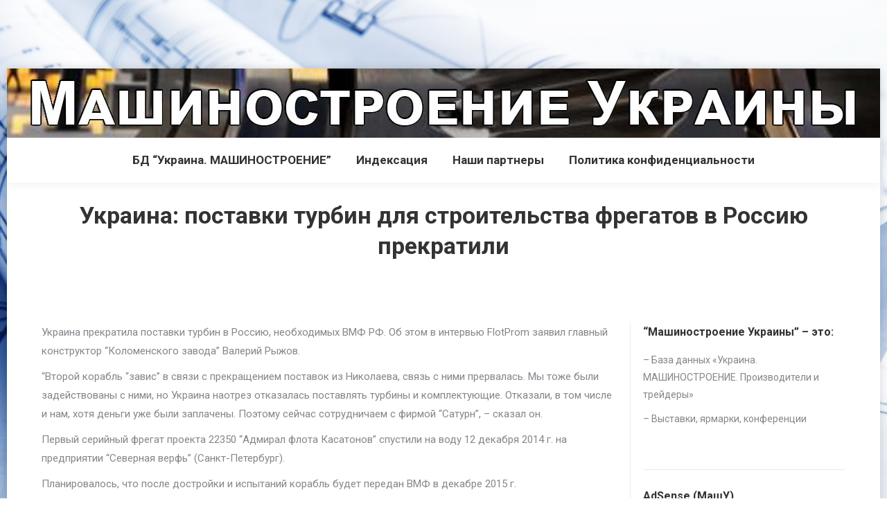

--- FILE ---
content_type: text/html; charset=UTF-8
request_url: https://ukrmach.dp.ua/2015/05/07/ukraina-postavki-turbin-dlya-stroitelstva-fregatov-v-rossiyu-prekratili.html
body_size: 18934
content:
<!DOCTYPE html>
<!--[if !(IE 6) | !(IE 7) | !(IE 8)  ]><!-->
<html lang="ru-RU" class="no-js">
<!--<![endif]-->
<head>
	<meta charset="UTF-8" />
		<meta name="viewport" content="width=device-width, initial-scale=1, maximum-scale=1, user-scalable=0">
		<meta name="theme-color" content="#5891e8"/>	<link rel="profile" href="http://gmpg.org/xfn/11" />
	        <script type="text/javascript">
            if (/Android|webOS|iPhone|iPad|iPod|BlackBerry|IEMobile|Opera Mini/i.test(navigator.userAgent)) {
                var originalAddEventListener = EventTarget.prototype.addEventListener,
                    oldWidth = window.innerWidth;

                EventTarget.prototype.addEventListener = function (eventName, eventHandler, useCapture) {
                    if (eventName === "resize") {
                        originalAddEventListener.call(this, eventName, function (event) {
                            if (oldWidth === window.innerWidth) {
                                return;
                            }
                            else if (oldWidth !== window.innerWidth) {
                                oldWidth = window.innerWidth;
                            }
                            if (eventHandler.handleEvent) {
                                eventHandler.handleEvent.call(this, event);
                            }
                            else {
                                eventHandler.call(this, event);
                            };
                        }, useCapture);
                    }
                    else {
                        originalAddEventListener.call(this, eventName, eventHandler, useCapture);
                    };
                };
            };
        </script>
		
<!-- [BEGIN] Metadata added via All-Meta-Tags plugin by Space X-Chimp ( https://www.spacexchimp.com ) -->
<meta name='keywords' content='машиностроение,
транспортное машиностроение,
кб машиностроения,
машиностроение ооо,
новости машиностроения,
центры машиностроения,
стм машиностроение,
нпо машиностроения,
ооо машиностроение,
тяжелое машиностроение,
технолог машиностроения,
технология машиностроения,
отрасли машиностроения,
сельскохозяйственное машиностроение,
энергетическое машиностроение,
машиностроение это,
машиностроения,
продукция машиностроения,
отрасли машиностроение,
колледж машиностроения,
машиностроение отрасли,
машиностроение специальность,
машиностроение россии,
сша машиностроение,
значение машиностроения,
машиностроение мира,
машиностроение сша,
точное машиностроение,
специальность машиностроение,
виды машиностроения,
машиностроения колледж,
отрасль машиностроения,
состав машиностроения,
характеристика машиностроения,
промышленность машиностроение,
вестник машиностроения,
машиностроение промышленность,
проблемы машиностроения,
машиностроение росатом,
машиностроение профессии,
академия машиностроения,
инженер машиностроения,
железнодорожное машиностроение,
технологии машиностроения,
нпо машиностроение,
росатом машиностроение,
машиностроение география,
машиностроение канады,
машиностроение бразилии,
машиностроение японии,
машиностроение оквэд,
оквэд машиностроение,
среднее машиностроение,
структура машиностроения,
машиностроение картинки,
машиностроение издательство,
химическое машиностроение,
особенности машиностроения,
машиностроение китая,
издательство машиностроение,
факторы машиностроения,
география машиностроения,
машиностроение центры,
институт машиностроения,
машиностроение германии,
презентация машиностроение,
машиностроение продукция,
машиностроение виды,
факультет машиностроения,
основы машиностроения,
специализация машиностроения,
день машиностроения,
электронное машиностроение,
общее машиностроение,
урфу машиностроение,
электротехническое машиностроение,
история машиностроения,
техникум машиностроения,
машиностроение мексики,
специальное машиностроение,
энциклопедия машиностроения,
машиностроение урала,
машиностроение урфу,
машиностроение беларуси,
центр машиностроения,
машиностроение отрасль,
наукоемкое машиностроение,
компании машиностроения,
отрасль машиностроение,
классификация машиностроения,
трудоемкое машиностроение,
завод машиностроения,
машиностроение презентация,
предприятия машиностроения,
машиностроение великобритании,
подотрасли машиностроения,
машиностроение тольятти,
журнал машиностроение,
легкое машиностроение,
машиностроение вакансии,
машиностроение зарплата,
машиностроение журнал,
российское машиностроение,
машиностроение характеристика,
машиностроение фото,
металлоемкое машиностроение,
энциклопедия машиностроение,
политех машиностроение,
сельхоз машиностроение,
машиностроение индии,
заводы машиностроения,
машиностроение италии,
арсенал машиностроение,
машиностроение франции,
машиностроение доклад,
машиностроение колледж,
доклад машиностроение,
чертежи машиностроение,
перспективы машиностроения,
университет машиностроения,
машиностроения 10,
сырье машиностроения,
машиностроение энциклопедия,
машиностроение мирэа,
роль машиностроения,
машиностроение состав,
противопожарного машиностроения,
мирэа машиностроение,
машиностроение сми,
машиностроение фон,
тпу машиностроение,
канада машиностроение,
машиностроение инженер,
картинка машиностроение,
впк машиностроения,
инженер машиностроение,
машиностроение канада,
машиностроение вузы,
ритм машиностроения,
машиностроение москва,
машиностроение кратко,
профессии машиностроения,
машиностроение тест,
госнии машиностроения,
машиностроение факторы,
машиностроение иконка,
машиностроение новости,
профессия машиностроение,
судовое машиностроение,
министерство машиностроения,
машиностроение польши,
цель машиностроения,
вуз машиностроение,
дитек машиностроение,
китай машиностроение,
япония машиностроение,
машиностроение рисунок,
псков машиностроение,
точного машиностроения,
ао машиностроение,
машиностроения это,
посадка машиностроение,
цифровое машиностроение,
машиностроение книга,
нии машиностроения,
машиностроение спб,
карта машиностроения,
машиностроение япония,
атомное машиностроение,
проект машиностроение,
германия машиностроение,
машиностроение определение,
машиностроение дгту,
машиностроение страны,
машиностроение обучение,
машиностроение поволжья,
пск машиностроения,
улица машиностроения,
развитие машиностроения,
машиностроение вывод,
экономика машиностроения,
введение машиностроение,
современное машиностроение,
борисоглебское машиностроение,
тула машиностроение,
институты машиностроения,
машиностроение логотип,
машиностроение подотрасли,
машиностроение города,
детали машиностроения,
машиностроение описание,
бразилия машиностроение,
лидеры машиностроения,
библиотека машиностроения,
машиностроение сообщение,
технология машиностроение,
министр машиностроения,
машиностроение лидеры,
машиностроение белоруссии,
базовое машиностроение,
мировое машиностроение,
родина машиностроения,
группы машиностроения,
нефтегазовое машиностроение,
машиностроение кузбасса,
машиностроение значок,
хс машиностроение,
машиностроение ресурсы,
ресурсы машиностроения,
определение машиностроения,
машиностроение особенности,
машиностроении,
машиностроение рф,
чертеж машиностроение,
типы машиностроения,
северодвинск машиностроение,
страны машиностроения,
машиностроение красноярска,
справочник машиностроения,
задачи машиностроения,
продукт машиностроения,
нефтяное машиностроение,
спид машиностроение,
экспорт машиностроения,
вывод машиностроения,
продукты машиностроения,
военное машиностроение,
машиностроение финляндии,
машиностроение ссср,
симулятор машиностроения,
будущее машиностроения,
машиностроение цэр,
кондуктор машиностроение,
цнии машиностроения,
промышленное машиностроение,
пск машиностроение,
машиностроение рб,
индекс машиностроения,
слесарь машиностроения,
инновационное машиностроение,
кооперирование машиностроения,
авиакосмическое машиностроение,
импортеры машиностроения,
спбгу машиностроение,
производство машиностроения,
машиностроение является,
пищевое машиностроение,
изделия машиностроения,
машиностроение компании,
машиностроение казахстана,
машиностроением называется,
машиностроение политех,
термины машиностроения,
машиностроение магистратура,
череповец машиностроение,
машиностроение австралии,
машиностроение переподготовка,
сгту машиностроение,
грузопотоки машиностроения,
машиностроение тулгу,
машиностроение турции,
машиностроение юзгу,
вятгу машиностроение,
машиностроение св,
машиностроение цфо,
балабанов машиностроение,
продукции машиностроения,
города машиностроения,
ул машиностроения,
примеры машиностроения,
машиностроение примеры,
машиностроение значение,
чертеж машиностроения,
машиностроение учебник,
учебник машиностроение,
техник машиностроения,
горный машиностроение,
направление машиностроение,
направления машиностроения,
авиационное машиностроение,
тест машиностроение,
машиностроение книги,
гост машиностроение,
автоматизация машиностроения,
кафедра машиностроения,
машиностроение сырье,
тракторное машиностроение,
машиностроение конспект,
картинки машиностроение,
машиностроение картинка,
менеджмент машиностроения,
мексика машиностроение,
машиностроение перевод,
машиностроение турция,
машиностроение конвейер,
спецификация машиностроение,
мпо машиностроение,
чикаго машиностроение,
омгту машиностроение,
машиностроение ирана,
точечное машиностроение,
кронштадт машиностроение,
машиностроение заводы,
тяжелого машиностроения,
москва машиностроение,
машиностроение москвы,
география машиностроение,
машиностроение институт,
машиностроение карта,
специальности машиностроения,
сельское машиностроение,
уральское машиностроение,
машиностроение комплекс,
приборостроение машиностроение,
машиностроение профессия,
сельхоз машиностроения,
металлургическое машиностроение,
конструктор машиностроения,
экологическое машиностроение,
департамент машиностроения,
тольятти машиностроение,
петрозаводск машиностроение,
выставка машиностроения,
франция машиностроение,
кластер машиностроения,
чебоксары машиностроение,
калининград машиностроение,
тгу машиностроение,
машиностроение швейцарии,
маи машиностроение,
машиностроение специалитет,
в машиностроении,
машиностроение продукции,
крупное машиностроение,
основа машиностроения,
инженеры машиностроения,
техническое машиностроение,
значение машиностроение,
вакансии машиностроение,
чертежи машиностроения,
космическое машиностроение,
университеты машиностроения,
машиностроение направление,
компания машиностроения,
машиностроение факультет,
курсы машиностроение,
сообщение машиностроение,
импорт машиностроения,
реферат машиностроение,
выставка машиностроение,
картинки машиностроения,
машиностроение пермь,
диплом машиностроение,
машиностроение калининград,
цифровизация машиностроения,
машиностроение испании,
росстат машиностроение,
синергия машиностроение,
антрацит машиностроение,
машиностроение каи,
мади машиностроение,
машиностроение мади,
машиностроение аналитика,
машиностроение сфу,
машиностроение румынии,
завод машиностроение,
машиностроение производство,
1 машиностроения,
металлургия машиностроение,
предприятие машиностроения,
машиностроение структура,
таблица машиностроение,
машиностроение таблица,
машиностроение проблемы,
машиностроением называют,
машиностроение университет,
факультет машиностроение,
машиностроение образование,
задача машиностроения,
обучение машиностроение,
книги машиностроение,
машиностроение китай,
машиностроение статья,
новости машиностроение,
конспект машиностроение,
компас машиностроение,
омск машиностроение,
машиностроение тулы,
машиностроение тула,
машиностроение заочно,
рязань машиностроение,
кластер машиностроение,
машиностроение новосибирск,
ульяновск машиностроение,
машиностроение мексика,
ижевск машиностроение,
рисунок машиностроение,
орлов машиностроение,
машиностроение псков,
машиностроение бауманка,
стакан машиностроение,
машиностроение википедия,
костромское машиностроение,
машиностроение зп,
тулгу машиностроение,
китайское машиностроение,
машиностроение кемерово,
машиностроение цчр,
станкин машиностроение,
машиностроение тпу,
машиностроение вятгу,
чили машиностроение,
машиностроение вьетнама,
эмблема машиностроения,
машиностроение юар,
спбпу машиностроение,
ббк машиностроение,
синара машиностроение,
машиностроение двфу,
угнту машиностроение,
промышленность машиностроения,
фактор машиностроения,
тяжелая машиностроение,
специализации машиностроения,
машиностроение предприятия,
машиностроения москва,
машиностроение металлообработка,
структура машиностроение,
технологическое машиностроение,
регионы машиностроения,
технолог машиностроение,
фото машиностроения,
профессии машиностроение,
машиностроение проект,
машиностроение вуз,
базы машиностроения,
автомобильное машиностроение,
наука машиностроение,
поволжье машиностроение,
машиностроение поволжье,
инструмент машиностроение,
тракторостроение машиностроение,
атлас машиностроения,
про машиностроение,
машиностроение беларусь,
статья машиностроение,
машиностроение классификация,
вал машиностроение,
машиностроение азии,
материаловедение машиностроение,
теория машиностроения,
выставки машиностроения,
машиностроение загрязнение,
машиностроение воронежа,
новосибирск машиностроение,
машиностроение фрг,
ярославль машиностроение,
италия машиностроение,
машиностроение вк,
машиностроение ижевск,
магистратура машиностроение,
криогенного машиностроения,
австралия машиностроение,
навигатор машиностроение,
жд машиностроение,
машиностроение гидравлика,
машиностроение сокращение,
немецкое машиностроение,
вгту машиностроение,
машиностроение юургу,
машиностроение аргентины,
машиностроение каналы,
унификация машиностроении,
машиностроение швеции,
удк машиностроение,
машиностроение чехии,
бгту машиностроение,
машиностроение чили,
спортивное машиностроение,
машиностроение норвегии,
толекс машиностроения,
гомель машиностроение,
окб машиностроения,
огу машиностроение,
1с машиностроение,
эволюция машиностроения,
машиностроение синоним,
мисис машиностроение,
галилео машиностроение,
центры машиностроение,
производство машиностроение,
машиностроение район,
машиностроение размещение,
районы машиностроения,
машиностроение предприятие,
транспортного машиностроения,
колледжи машиностроение,
область машиностроения,
сельскохозяйственные машиностроения,
машиностроения география,
судостроение машиностроение,
деталь машиностроение,
машиностроение регионы,
технолога машиностроения,
машиностроение основы,
машиностроение производит,
состав машиностроение,
характеристики машиностроения,
машиностроение справочник,
техник машиностроение,
горное машиностроение,
реутов машиностроение,
вузы машиностроение,
вузы машиностроения,
сфера машиностроения,
описание машиностроения,
описание машиностроение,
допуск машиностроения,
журнал машиностроения,
машиностроение европы,
машиностроение екатеринбург,
автоматизация машиностроение,
машиностроение наука,
книга машиностроение,
организации машиностроения,
машиностроение авиастроение,
курс машиностроения,
спб машиностроение,
авиастроение машиностроение,
сообщение машиностроения,
урал машиностроение,
машиностроение африки,
машиностроение волгоград,
электроника машиностроение,
машиностроение казахстан,
экспортеры машиностроения,
конференции машиностроения,
кб машиностроение,
газ машиностроение,
выставки машиностроение,
машиностроение выставка,
машиностроение воронеж,
воронеж машиностроение,
машиностроение перу,
казань машиностроение,
машиностроение омск,
картинка машиностроения,
фгос машиностроение,
брянск машиностроение,
машиностроение красноярск,
подотрасли машиностроение,
индия машиностроение,
машиностроение литература,
машиностроение самара,
машиностроение ярославль,
экология машиностроения,
машиностроение смоленск,
дгту машиностроение,
машиностроение бакалавриат,
машиностроение тюмень,
актуальность машиностроения,
википедия машиностроение,
арсенал машиностроения,
финляндия машиностроение,
юургу машиностроение,
тнк машиностроения,
машиностроение оренбург,
юзгу машиностроение,
фон машиностроение,
ескд машиностроение,
самгту машиностроение,
узбекистан машиностроение,
машиностроение башкортостана,
латвия машиностроение,
машиностроение днр,
миасс машиностроение,
цкб машиностроения,
машиностроение эстонии,
военмех машиностроение,
машиностроение корень,
машиностроение мем,
чудеса машиностроения,
грнти машиностроение,
технологии машиностроение,
машиностроение центра,
машиностроение завод,
город машиностроения,
продукция машиностроение,
' />
<!-- [END] Metadata added via All-Meta-Tags plugin by Space X-Chimp ( https://www.spacexchimp.com ) -->

<title>Украина: поставки турбин для строительства фрегатов в Россию прекратили &#8211; Машиностроение Украины и мира</title>
<meta name='robots' content='max-image-preview:large' />
<link rel='dns-prefetch' href='//fonts.googleapis.com' />
<link rel="alternate" type="application/rss+xml" title="Машиностроение Украины и мира &raquo; Лента" href="https://ukrmach.dp.ua/feed" />
<link rel="alternate" type="application/rss+xml" title="Машиностроение Украины и мира &raquo; Лента комментариев" href="https://ukrmach.dp.ua/comments/feed" />
<link rel="alternate" type="application/rss+xml" title="Машиностроение Украины и мира &raquo; Лента комментариев к &laquo;Украина: поставки турбин для строительства фрегатов в Россию прекратили&raquo;" href="https://ukrmach.dp.ua/2015/05/07/ukraina-postavki-turbin-dlya-stroitelstva-fregatov-v-rossiyu-prekratili.html/feed" />
<link rel="alternate" title="oEmbed (JSON)" type="application/json+oembed" href="https://ukrmach.dp.ua/wp-json/oembed/1.0/embed?url=https%3A%2F%2Fukrmach.dp.ua%2F2015%2F05%2F07%2Fukraina-postavki-turbin-dlya-stroitelstva-fregatov-v-rossiyu-prekratili.html" />
<link rel="alternate" title="oEmbed (XML)" type="text/xml+oembed" href="https://ukrmach.dp.ua/wp-json/oembed/1.0/embed?url=https%3A%2F%2Fukrmach.dp.ua%2F2015%2F05%2F07%2Fukraina-postavki-turbin-dlya-stroitelstva-fregatov-v-rossiyu-prekratili.html&#038;format=xml" />
<style id='wp-img-auto-sizes-contain-inline-css' type='text/css'>
img:is([sizes=auto i],[sizes^="auto," i]){contain-intrinsic-size:3000px 1500px}
/*# sourceURL=wp-img-auto-sizes-contain-inline-css */
</style>

<style id='wp-emoji-styles-inline-css' type='text/css'>

	img.wp-smiley, img.emoji {
		display: inline !important;
		border: none !important;
		box-shadow: none !important;
		height: 1em !important;
		width: 1em !important;
		margin: 0 0.07em !important;
		vertical-align: -0.1em !important;
		background: none !important;
		padding: 0 !important;
	}
/*# sourceURL=wp-emoji-styles-inline-css */
</style>
<link rel='stylesheet' id='wp-block-library-css' href='https://ukrmach.dp.ua/wp-includes/css/dist/block-library/style.min.css?ver=6.9' type='text/css' media='all' />
<style id='global-styles-inline-css' type='text/css'>
:root{--wp--preset--aspect-ratio--square: 1;--wp--preset--aspect-ratio--4-3: 4/3;--wp--preset--aspect-ratio--3-4: 3/4;--wp--preset--aspect-ratio--3-2: 3/2;--wp--preset--aspect-ratio--2-3: 2/3;--wp--preset--aspect-ratio--16-9: 16/9;--wp--preset--aspect-ratio--9-16: 9/16;--wp--preset--color--black: #000000;--wp--preset--color--cyan-bluish-gray: #abb8c3;--wp--preset--color--white: #FFF;--wp--preset--color--pale-pink: #f78da7;--wp--preset--color--vivid-red: #cf2e2e;--wp--preset--color--luminous-vivid-orange: #ff6900;--wp--preset--color--luminous-vivid-amber: #fcb900;--wp--preset--color--light-green-cyan: #7bdcb5;--wp--preset--color--vivid-green-cyan: #00d084;--wp--preset--color--pale-cyan-blue: #8ed1fc;--wp--preset--color--vivid-cyan-blue: #0693e3;--wp--preset--color--vivid-purple: #9b51e0;--wp--preset--color--accent: #5891e8;--wp--preset--color--dark-gray: #111;--wp--preset--color--light-gray: #767676;--wp--preset--gradient--vivid-cyan-blue-to-vivid-purple: linear-gradient(135deg,rgb(6,147,227) 0%,rgb(155,81,224) 100%);--wp--preset--gradient--light-green-cyan-to-vivid-green-cyan: linear-gradient(135deg,rgb(122,220,180) 0%,rgb(0,208,130) 100%);--wp--preset--gradient--luminous-vivid-amber-to-luminous-vivid-orange: linear-gradient(135deg,rgb(252,185,0) 0%,rgb(255,105,0) 100%);--wp--preset--gradient--luminous-vivid-orange-to-vivid-red: linear-gradient(135deg,rgb(255,105,0) 0%,rgb(207,46,46) 100%);--wp--preset--gradient--very-light-gray-to-cyan-bluish-gray: linear-gradient(135deg,rgb(238,238,238) 0%,rgb(169,184,195) 100%);--wp--preset--gradient--cool-to-warm-spectrum: linear-gradient(135deg,rgb(74,234,220) 0%,rgb(151,120,209) 20%,rgb(207,42,186) 40%,rgb(238,44,130) 60%,rgb(251,105,98) 80%,rgb(254,248,76) 100%);--wp--preset--gradient--blush-light-purple: linear-gradient(135deg,rgb(255,206,236) 0%,rgb(152,150,240) 100%);--wp--preset--gradient--blush-bordeaux: linear-gradient(135deg,rgb(254,205,165) 0%,rgb(254,45,45) 50%,rgb(107,0,62) 100%);--wp--preset--gradient--luminous-dusk: linear-gradient(135deg,rgb(255,203,112) 0%,rgb(199,81,192) 50%,rgb(65,88,208) 100%);--wp--preset--gradient--pale-ocean: linear-gradient(135deg,rgb(255,245,203) 0%,rgb(182,227,212) 50%,rgb(51,167,181) 100%);--wp--preset--gradient--electric-grass: linear-gradient(135deg,rgb(202,248,128) 0%,rgb(113,206,126) 100%);--wp--preset--gradient--midnight: linear-gradient(135deg,rgb(2,3,129) 0%,rgb(40,116,252) 100%);--wp--preset--font-size--small: 13px;--wp--preset--font-size--medium: 20px;--wp--preset--font-size--large: 36px;--wp--preset--font-size--x-large: 42px;--wp--preset--spacing--20: 0.44rem;--wp--preset--spacing--30: 0.67rem;--wp--preset--spacing--40: 1rem;--wp--preset--spacing--50: 1.5rem;--wp--preset--spacing--60: 2.25rem;--wp--preset--spacing--70: 3.38rem;--wp--preset--spacing--80: 5.06rem;--wp--preset--shadow--natural: 6px 6px 9px rgba(0, 0, 0, 0.2);--wp--preset--shadow--deep: 12px 12px 50px rgba(0, 0, 0, 0.4);--wp--preset--shadow--sharp: 6px 6px 0px rgba(0, 0, 0, 0.2);--wp--preset--shadow--outlined: 6px 6px 0px -3px rgb(255, 255, 255), 6px 6px rgb(0, 0, 0);--wp--preset--shadow--crisp: 6px 6px 0px rgb(0, 0, 0);}:where(.is-layout-flex){gap: 0.5em;}:where(.is-layout-grid){gap: 0.5em;}body .is-layout-flex{display: flex;}.is-layout-flex{flex-wrap: wrap;align-items: center;}.is-layout-flex > :is(*, div){margin: 0;}body .is-layout-grid{display: grid;}.is-layout-grid > :is(*, div){margin: 0;}:where(.wp-block-columns.is-layout-flex){gap: 2em;}:where(.wp-block-columns.is-layout-grid){gap: 2em;}:where(.wp-block-post-template.is-layout-flex){gap: 1.25em;}:where(.wp-block-post-template.is-layout-grid){gap: 1.25em;}.has-black-color{color: var(--wp--preset--color--black) !important;}.has-cyan-bluish-gray-color{color: var(--wp--preset--color--cyan-bluish-gray) !important;}.has-white-color{color: var(--wp--preset--color--white) !important;}.has-pale-pink-color{color: var(--wp--preset--color--pale-pink) !important;}.has-vivid-red-color{color: var(--wp--preset--color--vivid-red) !important;}.has-luminous-vivid-orange-color{color: var(--wp--preset--color--luminous-vivid-orange) !important;}.has-luminous-vivid-amber-color{color: var(--wp--preset--color--luminous-vivid-amber) !important;}.has-light-green-cyan-color{color: var(--wp--preset--color--light-green-cyan) !important;}.has-vivid-green-cyan-color{color: var(--wp--preset--color--vivid-green-cyan) !important;}.has-pale-cyan-blue-color{color: var(--wp--preset--color--pale-cyan-blue) !important;}.has-vivid-cyan-blue-color{color: var(--wp--preset--color--vivid-cyan-blue) !important;}.has-vivid-purple-color{color: var(--wp--preset--color--vivid-purple) !important;}.has-black-background-color{background-color: var(--wp--preset--color--black) !important;}.has-cyan-bluish-gray-background-color{background-color: var(--wp--preset--color--cyan-bluish-gray) !important;}.has-white-background-color{background-color: var(--wp--preset--color--white) !important;}.has-pale-pink-background-color{background-color: var(--wp--preset--color--pale-pink) !important;}.has-vivid-red-background-color{background-color: var(--wp--preset--color--vivid-red) !important;}.has-luminous-vivid-orange-background-color{background-color: var(--wp--preset--color--luminous-vivid-orange) !important;}.has-luminous-vivid-amber-background-color{background-color: var(--wp--preset--color--luminous-vivid-amber) !important;}.has-light-green-cyan-background-color{background-color: var(--wp--preset--color--light-green-cyan) !important;}.has-vivid-green-cyan-background-color{background-color: var(--wp--preset--color--vivid-green-cyan) !important;}.has-pale-cyan-blue-background-color{background-color: var(--wp--preset--color--pale-cyan-blue) !important;}.has-vivid-cyan-blue-background-color{background-color: var(--wp--preset--color--vivid-cyan-blue) !important;}.has-vivid-purple-background-color{background-color: var(--wp--preset--color--vivid-purple) !important;}.has-black-border-color{border-color: var(--wp--preset--color--black) !important;}.has-cyan-bluish-gray-border-color{border-color: var(--wp--preset--color--cyan-bluish-gray) !important;}.has-white-border-color{border-color: var(--wp--preset--color--white) !important;}.has-pale-pink-border-color{border-color: var(--wp--preset--color--pale-pink) !important;}.has-vivid-red-border-color{border-color: var(--wp--preset--color--vivid-red) !important;}.has-luminous-vivid-orange-border-color{border-color: var(--wp--preset--color--luminous-vivid-orange) !important;}.has-luminous-vivid-amber-border-color{border-color: var(--wp--preset--color--luminous-vivid-amber) !important;}.has-light-green-cyan-border-color{border-color: var(--wp--preset--color--light-green-cyan) !important;}.has-vivid-green-cyan-border-color{border-color: var(--wp--preset--color--vivid-green-cyan) !important;}.has-pale-cyan-blue-border-color{border-color: var(--wp--preset--color--pale-cyan-blue) !important;}.has-vivid-cyan-blue-border-color{border-color: var(--wp--preset--color--vivid-cyan-blue) !important;}.has-vivid-purple-border-color{border-color: var(--wp--preset--color--vivid-purple) !important;}.has-vivid-cyan-blue-to-vivid-purple-gradient-background{background: var(--wp--preset--gradient--vivid-cyan-blue-to-vivid-purple) !important;}.has-light-green-cyan-to-vivid-green-cyan-gradient-background{background: var(--wp--preset--gradient--light-green-cyan-to-vivid-green-cyan) !important;}.has-luminous-vivid-amber-to-luminous-vivid-orange-gradient-background{background: var(--wp--preset--gradient--luminous-vivid-amber-to-luminous-vivid-orange) !important;}.has-luminous-vivid-orange-to-vivid-red-gradient-background{background: var(--wp--preset--gradient--luminous-vivid-orange-to-vivid-red) !important;}.has-very-light-gray-to-cyan-bluish-gray-gradient-background{background: var(--wp--preset--gradient--very-light-gray-to-cyan-bluish-gray) !important;}.has-cool-to-warm-spectrum-gradient-background{background: var(--wp--preset--gradient--cool-to-warm-spectrum) !important;}.has-blush-light-purple-gradient-background{background: var(--wp--preset--gradient--blush-light-purple) !important;}.has-blush-bordeaux-gradient-background{background: var(--wp--preset--gradient--blush-bordeaux) !important;}.has-luminous-dusk-gradient-background{background: var(--wp--preset--gradient--luminous-dusk) !important;}.has-pale-ocean-gradient-background{background: var(--wp--preset--gradient--pale-ocean) !important;}.has-electric-grass-gradient-background{background: var(--wp--preset--gradient--electric-grass) !important;}.has-midnight-gradient-background{background: var(--wp--preset--gradient--midnight) !important;}.has-small-font-size{font-size: var(--wp--preset--font-size--small) !important;}.has-medium-font-size{font-size: var(--wp--preset--font-size--medium) !important;}.has-large-font-size{font-size: var(--wp--preset--font-size--large) !important;}.has-x-large-font-size{font-size: var(--wp--preset--font-size--x-large) !important;}
/*# sourceURL=global-styles-inline-css */
</style>

<style id='classic-theme-styles-inline-css' type='text/css'>
/*! This file is auto-generated */
.wp-block-button__link{color:#fff;background-color:#32373c;border-radius:9999px;box-shadow:none;text-decoration:none;padding:calc(.667em + 2px) calc(1.333em + 2px);font-size:1.125em}.wp-block-file__button{background:#32373c;color:#fff;text-decoration:none}
/*# sourceURL=/wp-includes/css/classic-themes.min.css */
</style>
<link rel='stylesheet' id='contact-form-7-css' href='https://ukrmach.dp.ua/wp-content/plugins/contact-form-7/includes/css/styles.css?ver=6.1.4' type='text/css' media='all' />
<link crossorigin="anonymous" rel='stylesheet' id='dt-web-fonts-css' href='//fonts.googleapis.com/css?family=Roboto%3A400%2C600%2C700%7CRoboto+Condensed%3A400%2C600%2C700&#038;ver=7.7.7' type='text/css' media='all' />
<link rel='stylesheet' id='dt-main-css' href='https://ukrmach.dp.ua/wp-content/themes/dt-the7/css/main.min.css?ver=7.7.7' type='text/css' media='all' />
<link rel='stylesheet' id='the7-awesome-fonts-css' href='https://ukrmach.dp.ua/wp-content/themes/dt-the7/fonts/FontAwesome/css/all.min.css?ver=7.7.7' type='text/css' media='all' />
<link rel='stylesheet' id='the7-awesome-fonts-back-css' href='https://ukrmach.dp.ua/wp-content/themes/dt-the7/fonts/FontAwesome/back-compat.min.css?ver=7.7.7' type='text/css' media='all' />
<link rel='stylesheet' id='dt-fontello-css' href='https://ukrmach.dp.ua/wp-content/themes/dt-the7/fonts/fontello/css/fontello.min.css?ver=7.7.7' type='text/css' media='all' />
<link rel='stylesheet' id='dt-custom-css' href='https://ukrmach.dp.ua/wp-content/uploads/the7-css/custom.css?ver=46cb94594cd0' type='text/css' media='all' />
<link rel='stylesheet' id='dt-media-css' href='https://ukrmach.dp.ua/wp-content/uploads/the7-css/media.css?ver=46cb94594cd0' type='text/css' media='all' />
<link rel='stylesheet' id='the7-mega-menu-css' href='https://ukrmach.dp.ua/wp-content/uploads/the7-css/mega-menu.css?ver=46cb94594cd0' type='text/css' media='all' />
<link rel='stylesheet' id='style-css' href='https://ukrmach.dp.ua/wp-content/themes/dt-the7/style.css?ver=7.7.7' type='text/css' media='all' />
<script type="text/javascript" src="https://ukrmach.dp.ua/wp-includes/js/jquery/jquery.min.js?ver=3.7.1" id="jquery-core-js"></script>
<script type="text/javascript" src="https://ukrmach.dp.ua/wp-includes/js/jquery/jquery-migrate.min.js?ver=3.4.1" id="jquery-migrate-js"></script>
<script type="text/javascript" id="dt-above-fold-js-extra">
/* <![CDATA[ */
var dtLocal = {"themeUrl":"https://ukrmach.dp.ua/wp-content/themes/dt-the7","passText":"\u0414\u043b\u044f \u043f\u0440\u043e\u0441\u043c\u043e\u0442\u0440\u0430 \u044d\u0442\u043e\u0439 \u0437\u0430\u043a\u0440\u044b\u0442\u043e\u0439 \u043f\u0443\u0431\u043b\u0438\u043a\u0430\u0446\u0438\u0438, \u0432\u0432\u0435\u0434\u0438\u0442\u0435 \u043f\u0430\u0440\u043e\u043b\u044c \u043d\u0438\u0436\u0435:","moreButtonText":{"loading":"\u0417\u0430\u0433\u0440\u0443\u0437\u043a\u0430 ...","loadMore":"\u0417\u0430\u0433\u0440\u0443\u0437\u0438\u0442\u044c \u0435\u0449\u0451"},"postID":"54740","ajaxurl":"https://ukrmach.dp.ua/wp-admin/admin-ajax.php","REST":{"baseUrl":"https://ukrmach.dp.ua/wp-json/the7/v1","endpoints":{"sendMail":"/send-mail"}},"contactMessages":{"required":"One or more fields have an error. Please check and try again.","terms":"Please accept the privacy policy.","fillTheCaptchaError":"Please, fill the captcha."},"captchaSiteKey":"","ajaxNonce":"c19333c7a1","pageData":"","themeSettings":{"smoothScroll":"off","lazyLoading":false,"accentColor":{"mode":"solid","color":"#5891e8"},"desktopHeader":{"height":100},"floatingHeader":{"showAfter":220,"showMenu":false,"height":60,"logo":{"showLogo":true,"html":"\u003Cimg class=\" preload-me\" src=\"https://ukrmach.dp.ua/wp-content/themes/dt-the7/inc/presets/images/full/wizard01.header-style-floating-logo-regular.png\" srcset=\"https://ukrmach.dp.ua/wp-content/themes/dt-the7/inc/presets/images/full/wizard01.header-style-floating-logo-regular.png 42w, https://ukrmach.dp.ua/wp-content/themes/dt-the7/inc/presets/images/full/wizard01.header-style-floating-logo-hd.png 84w\" width=\"42\" height=\"42\"   sizes=\"42px\" alt=\"\u041c\u0430\u0448\u0438\u043d\u043e\u0441\u0442\u0440\u043e\u0435\u043d\u0438\u0435 \u0423\u043a\u0440\u0430\u0438\u043d\u044b \u0438 \u043c\u0438\u0440\u0430\" /\u003E","url":"https://ukrmach.dp.ua/"}},"topLine":{"floatingTopLine":{"logo":{"showLogo":false,"html":""}}},"mobileHeader":{"firstSwitchPoint":1170,"secondSwitchPoint":1070,"firstSwitchPointHeight":60,"secondSwitchPointHeight":60},"stickyMobileHeaderFirstSwitch":{"logo":{"html":""}},"stickyMobileHeaderSecondSwitch":{"logo":{"html":""}},"content":{"textColor":"#85868c","headerColor":"#333333"},"sidebar":{"switchPoint":990},"boxedWidth":"1260px","stripes":{"stripe1":{"textColor":"#787d85","headerColor":"#3b3f4a"},"stripe2":{"textColor":"#8b9199","headerColor":"#ffffff"},"stripe3":{"textColor":"#ffffff","headerColor":"#ffffff"}}}};
var dtShare = {"shareButtonText":{"facebook":"\u041f\u043e\u0434\u0435\u043b\u0438\u0442\u0441\u044f Facebook","twitter":"Tweet","pinterest":"Pin it","linkedin":"\u041f\u043e\u0434\u0435\u043b\u0438\u0442\u0441\u044f Linkedin","whatsapp":"Share on Whatsapp"},"overlayOpacity":"85"};
//# sourceURL=dt-above-fold-js-extra
/* ]]> */
</script>
<script type="text/javascript" src="https://ukrmach.dp.ua/wp-content/themes/dt-the7/js/above-the-fold.min.js?ver=7.7.7" id="dt-above-fold-js"></script>
<link rel="https://api.w.org/" href="https://ukrmach.dp.ua/wp-json/" /><link rel="alternate" title="JSON" type="application/json" href="https://ukrmach.dp.ua/wp-json/wp/v2/posts/54740" /><link rel="EditURI" type="application/rsd+xml" title="RSD" href="https://ukrmach.dp.ua/xmlrpc.php?rsd" />
<meta name="generator" content="WordPress 6.9" />
<link rel="canonical" href="https://ukrmach.dp.ua/2015/05/07/ukraina-postavki-turbin-dlya-stroitelstva-fregatov-v-rossiyu-prekratili.html" />
<link rel='shortlink' href='https://ukrmach.dp.ua/?p=54740' />
<!-- MagenetMonetization V: 1.0.29.3--><!-- MagenetMonetization 1 --><!-- MagenetMonetization 1.1 --><link rel="pingback" href="https://ukrmach.dp.ua/xmlrpc.php">
<meta property="og:site_name" content="Машиностроение Украины и мира" />
<meta property="og:title" content="Украина: поставки турбин для строительства фрегатов в Россию прекратили" />
<meta property="og:description" content="Украина прекратила поставки турбин в Россию, необходимых ВМФ РФ. Об этом в интервью FlotProm заявил главный конструктор &#8220;Коломенского завода&#8221; Валерий Рыжов. &#8220;Второй корабль &#8220;завис&#8221; в связи с прекращением поставок из Николаева, связь с ними прервалась. Мы тоже были задействованы с ними, но Украина наотрез отказалась поставлять турбины и комплектующие. Отказали, в том числе и нам,&hellip;" />
<meta property="og:url" content="https://ukrmach.dp.ua/2015/05/07/ukraina-postavki-turbin-dlya-stroitelstva-fregatov-v-rossiyu-prekratili.html" />
<meta property="og:type" content="article" />
<link rel="amphtml" href="https://ukrmach.dp.ua/2015/05/07/ukraina-postavki-turbin-dlya-stroitelstva-fregatov-v-rossiyu-prekratili.html/amp"><!-- Global site tag (gtag.js) - Google Analytics -->
<script async src="https://www.googletagmanager.com/gtag/js?id=UA-128624433-1"></script>
<script>
  window.dataLayer = window.dataLayer || [];
  function gtag(){dataLayer.push(arguments);}
  gtag('js', new Date());
  gtag('config', 'UA-128624433-1');
</script>
<script type="text/javascript">
<!--
var _acic={dataProvider:10};(function(){var e=document.createElement("script");e.type="text/javascript";e.async=true;e.src="https://www.acint.net/aci.js";var t=document.getElementsByTagName("script")[0];t.parentNode.insertBefore(e,t)})()
//-->
</script>
<meta name="verified-code" content="f5802a8b-e88a-48e8-91ab-282b91d913c3">
<script data-ad-client="ca-pub-2126614445031510" async src="https://pagead2.googlesyndication.com/pagead/js/adsbygoogle.js"></script>
<script src="https://ukrprod.dp.ua/prebid.js"></script>
<script async src="https://pagead2.googlesyndication.com/pagead/js/adsbygoogle.js?client=ca-pub-2126614445031510"
     crossorigin="anonymous"></script>
<script async src="https://pagead2.googlesyndication.com/pagead/js/adsbygoogle.js?client=ca-pub-2126614445031510"
     crossorigin="anonymous"></script>
<ins class="adsbygoogle"
     style="display:inline-block;width:728px;height:90px"
     data-ad-client="ca-pub-2126614445031510"
     data-ad-slot="1119335989"></ins>
<script>
     (adsbygoogle = window.adsbygoogle || []).push({});
</script><style id='the7-custom-inline-css' type='text/css'>
<script async src="https://pagead2.googlesyndication.com/pagead/js/adsbygoogle.js?client=ca-pub-2126614445031510"
     crossorigin="anonymous"></script>
<ins class="adsbygoogle"
     style="display:inline-block;width:728px;height:90px"
     data-ad-client="ca-pub-2126614445031510"
     data-ad-slot="1119335989"></ins>
<script>
     (adsbygoogle = window.adsbygoogle || []).push({});
</script>
</style>
</head>
<body class="wp-singular post-template-default single single-post postid-54740 single-format-standard wp-embed-responsive wp-theme-dt-the7 boxed-layout dt-responsive-on srcset-enabled btn-flat custom-btn-color custom-btn-hover-color sticky-mobile-header top-header first-switch-logo-left first-switch-menu-right second-switch-logo-left second-switch-menu-right right-mobile-menu layzr-loading-on popup-message-style dt-fa-compatibility the7-ver-7.7.7">
<!-- The7 7.7.7 -->

<div id="page" class="boxed">
	<a class="skip-link screen-reader-text" href="#content">Перейти к содержанию</a>

<div class="masthead classic-header center logo-center full-height full-width shadow-decoration small-mobile-menu-icon dt-parent-menu-clickable show-device-logo show-mobile-logo"  role="banner">

	<div class="top-bar top-bar-empty top-bar-line-hide">
	<div class="top-bar-bg" ></div>
	<div class="mini-widgets left-widgets"></div><div class="mini-widgets right-widgets"></div></div>

	<header class="header-bar">

		<div class="branding">
	<div id="site-title" class="assistive-text">Машиностроение Украины и мира</div>
	<div id="site-description" class="assistive-text">Все о машиностроительной продукции &#8211; новости, цены, анализ, прогноз, статистика</div>
	<a class="" href="https://ukrmach.dp.ua/"><img class=" preload-me" src="https://ukrmach.dp.ua/wp-content/uploads/2019/10/machu_1260x100.jpg" srcset="https://ukrmach.dp.ua/wp-content/uploads/2019/10/machu_1260x100.jpg 1260w" width="1260" height="100"   sizes="1260px" alt="Машиностроение Украины и мира" /></a><div class="mini-widgets"></div><div class="mini-widgets"></div></div>

		<nav class="navigation">

			<ul id="primary-menu" class="main-nav underline-decoration upwards-line outside-item-remove-margin" role="navigation"><li class="menu-item menu-item-type-post_type menu-item-object-page menu-item-105411 first"><a href='https://ukrmach.dp.ua/bd-ukraina-mashinostroenie-proizvoditeli-i-trejdery' data-level='1'><span class="menu-item-text"><span class="menu-text">БД “Украина. МАШИНОСТРОЕНИЕ”</span></span></a></li> <li class="menu-item menu-item-type-post_type menu-item-object-page menu-item-105410"><a href='https://ukrmach.dp.ua/indeksacija' data-level='1'><span class="menu-item-text"><span class="menu-text">Индекcация</span></span></a></li> <li class="menu-item menu-item-type-post_type menu-item-object-page menu-item-105412"><a href='https://ukrmach.dp.ua/nashi-partnery' data-level='1'><span class="menu-item-text"><span class="menu-text">Наши партнеры</span></span></a></li> <li class="menu-item menu-item-type-post_type menu-item-object-page menu-item-113589"><a href='https://ukrmach.dp.ua/politika-konfidenczialnosti' data-level='1'><span class="menu-item-text"><span class="menu-text">Политика конфиденциальности</span></span></a></li> </ul>
			
		</nav>

	</header>

</div>
<div class='dt-close-mobile-menu-icon'><span></span></div>
<div class='dt-mobile-header'>
	<ul id="mobile-menu" class="mobile-main-nav" role="navigation">
		<li class="menu-item menu-item-type-post_type menu-item-object-page menu-item-105411 first"><a href='https://ukrmach.dp.ua/bd-ukraina-mashinostroenie-proizvoditeli-i-trejdery' data-level='1'><span class="menu-item-text"><span class="menu-text">БД “Украина. МАШИНОСТРОЕНИЕ”</span></span></a></li> <li class="menu-item menu-item-type-post_type menu-item-object-page menu-item-105410"><a href='https://ukrmach.dp.ua/indeksacija' data-level='1'><span class="menu-item-text"><span class="menu-text">Индекcация</span></span></a></li> <li class="menu-item menu-item-type-post_type menu-item-object-page menu-item-105412"><a href='https://ukrmach.dp.ua/nashi-partnery' data-level='1'><span class="menu-item-text"><span class="menu-text">Наши партнеры</span></span></a></li> <li class="menu-item menu-item-type-post_type menu-item-object-page menu-item-113589"><a href='https://ukrmach.dp.ua/politika-konfidenczialnosti' data-level='1'><span class="menu-item-text"><span class="menu-text">Политика конфиденциальности</span></span></a></li> 	</ul>
	<div class='mobile-mini-widgets-in-menu'></div>
</div>


		<div class="page-title title-center disabled-bg breadcrumbs-off breadcrumbs-mobile-off page-title-responsive-enabled">
			<div class="wf-wrap">

				<div class="page-title-head hgroup"><h1 class="entry-title">Украина: поставки турбин для строительства фрегатов в Россию прекратили</h1></div>			</div>
		</div>

		

<div id="main" class="sidebar-right sidebar-divider-vertical"  >

	
	<div class="main-gradient"></div>
	<div class="wf-wrap">
	<div class="wf-container-main">

	

			<div id="content" class="content" role="main">

				
<article id="post-54740" class="horizontal-fancy-style post-54740 post type-post status-publish format-standard category-ukraina tag-sudostroenie tag-turbina category-22 description-off">

	<div class="entry-content"><p>Украина прекратила поставки турбин в Россию, необходимых ВМФ РФ. Об этом в интервью FlotProm заявил главный конструктор &#8220;Коломенского завода&#8221; Валерий Рыжов.<span id="more-54740"></span></p>
<p>&#8220;Второй корабль &#8220;завис&#8221; в связи с прекращением поставок из Николаева, связь с ними прервалась. Мы тоже были задействованы с ними, но Украина наотрез отказалась поставлять турбины и комплектующие. Отказали, в том числе и нам, хотя деньги уже были заплачены. Поэтому сейчас сотрудничаем с фирмой &#8220;Сатурн&#8221;, &#8211; сказал он.</p>
<p>Первый серийный фрегат проекта 22350 &#8220;Адмирал флота Касатонов&#8221; спустили на воду 12 декабря 2014 г. на предприятии &#8220;Северная верфь&#8221; (Санкт-Петербург).</p>
<p>Планировалось, что после достройки и испытаний корабль будет передан ВМФ в декабре 2015 г.</p>
<p>Государственный концерн &#8220;Укроборонпром&#8221; в 2014 г. заместил на отечественные треть импортных комплектующих, необходимых для производства и ремонта боевой техники. (Metalmonitor/<a href="http://ukrmach.dp.ua/">Машиностроение Украины и мира</a>)</p>
</div><div class="post-meta wf-mobile-collapsed"><div class="entry-meta"><span class="category-link">Рубрика:&nbsp;<a href="https://ukrmach.dp.ua/category/ukraina" >Украина</a></span><a class="author vcard" href="https://ukrmach.dp.ua/author/admin" title="Все статьи автора Машиностроение Украины и мира" rel="author">Автор: <span class="fn">Машиностроение Украины и мира</span></a><a href="https://ukrmach.dp.ua/2015/05/07" title="11:57 дп" class="data-link" rel="bookmark"><time class="entry-date updated" datetime="2015-05-07T11:57:13+03:00">07.05.2015</time></a><a href="https://ukrmach.dp.ua/2015/05/07/ukraina-postavki-turbin-dlya-stroitelstva-fregatov-v-rossiyu-prekratili.html#respond" class="comment-link" >Оставить комментарий</a></div><div class="entry-tags">Теги:&nbsp;<a href="https://ukrmach.dp.ua/tag/sudostroenie" rel="tag">судостроение</a><a href="https://ukrmach.dp.ua/tag/turbina" rel="tag">турбина</a></div></div><nav class="navigation post-navigation" role="navigation"><h2 class="screen-reader-text">Навигация по записям</h2><div class="nav-links"><a class="nav-previous" href="https://ukrmach.dp.ua/2015/05/07/rossiya-vypustyat-stanok-dlya-mexobrabotki-soedinitelnyx-detalej-truboprovodov.html" rel="prev"><i class="icomoon-the7-font-the7-arrow-29-3" aria-hidden="true"></i><span class="meta-nav" aria-hidden="true">Предыдущая</span><span class="screen-reader-text">Предыдущая запись:</span><span class="post-title h4-size">Россия: выпустят станок для мехобработки соединительных деталей трубопроводов</span></a><a class="nav-next" href="https://ukrmach.dp.ua/2015/05/07/rossiya-ooo-verf-bratev-nobel-spustilo-na-vodu-posle-remonta-buksir-tolkach.html" rel="next"><i class="icomoon-the7-font-the7-arrow-29-2" aria-hidden="true"></i><span class="meta-nav" aria-hidden="true">Следующая</span><span class="screen-reader-text">Следующая запись:</span><span class="post-title h4-size">Россия: ООО «Верфь братьев Нобель» спустило на воду после ремонта буксир-толкач</span></a></div></nav><div class="single-related-posts"><h3>Похожие записи</h3><section class="items-grid"><div class=" related-item"><article class="post-format-standard"><div class="mini-post-img"><a class="alignleft post-rollover no-avatar" href="https://ukrmach.dp.ua/2026/01/27/ukraina-dolya-otechestvennyh-proizvoditelej-v-oboronnyh-zakupkah-vyrosla-do-82-statistika.html"  style="width:110px; height: 80px;" aria-label="Post image"></a></div><div class="post-content"><a href="https://ukrmach.dp.ua/2026/01/27/ukraina-dolya-otechestvennyh-proizvoditelej-v-oboronnyh-zakupkah-vyrosla-do-82-statistika.html">Украина: доля отечественных производителей в оборонных закупках выросла до 82%, &#8211; статистика</a><br /><time class="text-secondary" datetime="2026-01-27T20:29:30+02:00">27.01.2026</time></div></article></div><div class=" related-item"><article class="post-format-standard"><div class="mini-post-img"><a class="alignleft post-rollover no-avatar" href="https://ukrmach.dp.ua/2026/01/27/ukraina-30-proizvoditelej-oruzhiya-uzhe-zaregistrirovalis-v-sluzhbe-eksportnogo-kontrolya.html"  style="width:110px; height: 80px;" aria-label="Post image"></a></div><div class="post-content"><a href="https://ukrmach.dp.ua/2026/01/27/ukraina-30-proizvoditelej-oruzhiya-uzhe-zaregistrirovalis-v-sluzhbe-eksportnogo-kontrolya.html">Украина: 30% производителей оружия уже зарегистрировались в службе экспортного контроля</a><br /><time class="text-secondary" datetime="2026-01-27T00:00:34+02:00">27.01.2026</time></div></article></div><div class=" related-item"><article class="post-format-standard"><div class="mini-post-img"><a class="alignleft post-rollover no-avatar" href="https://ukrmach.dp.ua/2026/01/23/ukraina-s-investorami-v-ssha-vedut-peregovory-po-proektam-svyazannym-s-voennymi-tehnologiyami.html"  style="width:110px; height: 80px;" aria-label="Post image"></a></div><div class="post-content"><a href="https://ukrmach.dp.ua/2026/01/23/ukraina-s-investorami-v-ssha-vedut-peregovory-po-proektam-svyazannym-s-voennymi-tehnologiyami.html">Украина: с инвесторами в США ведут переговоры по проектам, связанным с военными технологиями</a><br /><time class="text-secondary" datetime="2026-01-23T20:27:37+02:00">23.01.2026</time></div></article></div><div class=" related-item"><article class="post-format-standard"><div class="mini-post-img"><a class="alignleft post-rollover no-avatar" href="https://ukrmach.dp.ua/2026/01/23/ukraina-nebo-zakroyut-sistemoj-pvo-s-iskusstvennym-intellektom.html"  style="width:110px; height: 80px;" aria-label="Post image"></a></div><div class="post-content"><a href="https://ukrmach.dp.ua/2026/01/23/ukraina-nebo-zakroyut-sistemoj-pvo-s-iskusstvennym-intellektom.html">Украина: небо закроют системой ПВО с искусственным интеллектом</a><br /><time class="text-secondary" datetime="2026-01-23T00:05:38+02:00">23.01.2026</time></div></article></div><div class=" related-item"><article class="post-format-standard"><div class="mini-post-img"><a class="alignleft post-rollover no-avatar" href="https://ukrmach.dp.ua/2026/01/23/ukraina-nazvany-modeli-poderzhannyh-avto-iz-ssha-kotorye-raskupalis-v-2025-godu.html"  style="width:110px; height: 80px;" aria-label="Post image"></a></div><div class="post-content"><a href="https://ukrmach.dp.ua/2026/01/23/ukraina-nazvany-modeli-poderzhannyh-avto-iz-ssha-kotorye-raskupalis-v-2025-godu.html">Украина: названы модели подержанных авто из США, которые раскупались в 2025 году</a><br /><time class="text-secondary" datetime="2026-01-23T00:04:28+02:00">23.01.2026</time></div></article></div><div class=" related-item"><article class="post-format-standard"><div class="mini-post-img"><a class="alignleft post-rollover no-avatar" href="https://ukrmach.dp.ua/2026/01/23/ukraina-za-2025-god-importirovano-gruzovikov-na-1-mlrd-statistika.html"  style="width:110px; height: 80px;" aria-label="Post image"></a></div><div class="post-content"><a href="https://ukrmach.dp.ua/2026/01/23/ukraina-za-2025-god-importirovano-gruzovikov-na-1-mlrd-statistika.html">Украина: за 2025 год импортировано грузовиков на $1 млрд., &#8211; статистика</a><br /><time class="text-secondary" datetime="2026-01-23T00:02:14+02:00">23.01.2026</time></div></article></div></section></div>
</article>

	<div id="comments" class="comments-area">

	
		
		<div id="respond" class="comment-respond">
		<h3 id="reply-title" class="comment-reply-title">Добавить комментарий</h3><p class="must-log-in text-small">Для публикации комментариев Вам необходимо <a href="https://ukrmach.dp.ua/wp-login.php?redirect_to=https%3A%2F%2Fukrmach.dp.ua%2F2015%2F05%2F07%2Fukraina-postavki-turbin-dlya-stroitelstva-fregatov-v-rossiyu-prekratili.html">авторизоваться</a>.</p>	</div><!-- #respond -->
	
	</div><!-- #comments .comments-area -->

			</div><!-- #content -->

			<!-- MagenetMonetization 4 -->
	<aside id="sidebar" class="sidebar">
		<div class="sidebar-content">
			<!-- MagenetMonetization 5 --><section id="text-3" class="widget widget_text"><div class="widget-title">&#8220;Машиностроение Украины&#8221; &#8211; это:</div>			<div class="textwidget"><p>&#8211; База данных «<a href="http://ukrmach.dp.ua/bd-ukraina-mashinostroenie-proizvoditeli-i-trejdery" target="_blank" rel="nofollow noopener">Украина. МАШИНОСТРОЕНИЕ. Производители и трейдеры</a>»</p>
<p>&#8211; <a href="http://www.business.dp.ua/rusmach/machvist.htm" target="_blank" rel="nofollow noopener">Выставки, ярмарки, конференции</a></p>
<p>&nbsp;</p>
</div>
		</section><!-- MagenetMonetization 5 --><section id="execphp-43" class="widget widget_execphp"><div class="widget-title">AdSense (МашУ)</div>			<div class="execphpwidget"><p><script async src="https://pagead2.googlesyndication.com/pagead/js/adsbygoogle.js"></script><br />
<!-- Адаптивное --><br />
<ins class="adsbygoogle"
     style="display:block"
     data-ad-client="ca-pub-2126614445031510"
     data-ad-slot="6663483292"
     data-ad-format="auto"
     data-full-width-responsive="true"></ins><br />
<script>
     (adsbygoogle = window.adsbygoogle || []).push({});
</script></p>
</div>
		</section><!-- MagenetMonetization 5 --><section id="execphp-45" class="widget widget_execphp"><div class="widget-title">ПРИГЛАШАЕМ ПОСЕТИТЬ</div>			<div class="execphpwidget"><noindex>
<p><font face="Arial" size="3"><a href="https://ukrmet.dp.ua/" target="_blank"><b>МЕТАЛЛ
УКРАИНЫ</b></a></font></p>
<p><font face="Arial" size="3"><a href="https://ukrmach.dp.ua/" target="_blank"><b>МАШИНОСТРОЕНИЕ
УКРАИНЫ</b></a></font></p>
<p><font face="Arial" size="3"><a href="https://ukrchem.dp.ua/" target="_blank"><b>ХИМИЯ
УКРАИНЫ</b></a></font></p>
<p><font face="Arial" size="3"><a href="https://ukrprod.dp.ua/" target="_blank"><b>ПИЩЕПРОМ
УКРАИНЫ</b></a></font></p>
<p><font face="Arial" size="3"><a href="https://ukrenergy.dp.ua/" target="_blank"><b>ЭНЕРГЕТИКА
УКРАИНЫ</b></a></font></p>
<p><font face="Arial" size="3"><a href="https://transukr.dp.ua/" target="_blank"><b>ТРАНСПОРТ
УКРАИНЫ</b></a></font></p>
<p><font face="Arial" size="3"><a href="https://ukrbuild.dp.ua/" target="_blank"><b>СТРОИТЕЛЬСТВО
УКРАИНЫ</b></a></font></p>
<p><font face="Arial" size="3"><a href="https://smiraponitke.com/" target="_blank"><b>BUSINESS
WORLD UKRAINE</b></a></font></p>
<p><font face="Arial" size="3"><a href="https://metalukraine.com/" target="_blank"><b>UKRAINIAN
METAL</b></a></font></p>
</noindex></div>
		</section><!-- MagenetMonetization 5 --><section id="execphp-44" class="widget widget_execphp"><div class="widget-title">AdSense (МашУ)</div>			<div class="execphpwidget"><p><script async src="https://pagead2.googlesyndication.com/pagead/js/adsbygoogle.js"></script><br />
<!-- Адаптивное --><br />
<ins class="adsbygoogle"
     style="display:block"
     data-ad-client="ca-pub-2126614445031510"
     data-ad-slot="6663483292"
     data-ad-format="auto"
     data-full-width-responsive="true"></ins><br />
<script>
     (adsbygoogle = window.adsbygoogle || []).push({});
</script></p>
</div>
		</section><!-- MagenetMonetization 5 -->
		<section id="recent-posts-3" class="widget widget_recent_entries">
		<div class="widget-title">Свежие записи</div>
		<ul>
											<li>
					<a href="https://ukrmach.dp.ua/2026/01/27/yaponiya-kawasaki-razrabatyvaet-krylatuyu-raketu-s-dalnostyu-do-2500-km.html">Япония: Kawasaki разрабатывает крылатую ракету с дальностью до 2500 км</a>
									</li>
											<li>
					<a href="https://ukrmach.dp.ua/2026/01/27/mirovoj-rynok-istrebitel-jf-17-prismatrivayut-uzhe-13-stran.html">Мировой рынок: истребитель JF-17 присматривают уже 13 стран</a>
									</li>
											<li>
					<a href="https://ukrmach.dp.ua/2026/01/27/ukraina-dolya-otechestvennyh-proizvoditelej-v-oboronnyh-zakupkah-vyrosla-do-82-statistika.html">Украина: доля отечественных производителей в оборонных закупках выросла до 82%, &#8211; статистика</a>
									</li>
											<li>
					<a href="https://ukrmach.dp.ua/2026/01/27/kitaj-postavki-letayushhih-avtomobilej-planiruyut-nachat-v-2026-godu.html">Китай: поставки летающих автомобилей планируют начать в 2026 году</a>
									</li>
											<li>
					<a href="https://ukrmach.dp.ua/2026/01/27/ssha-modernizirovannyj-stels-korabl-vpervye-vyveden-v-more.html">США: модернизированный стелс-корабль впервые выведен в море</a>
									</li>
											<li>
					<a href="https://ukrmach.dp.ua/2026/01/27/mirovoj-rynok-pro-deshevye-ssd-nakopiteli-mozhno-zabyt.html">Мировой рынок: про дешевые SSD-накопители можно забыть</a>
									</li>
											<li>
					<a href="https://ukrmach.dp.ua/2026/01/27/ukraina-30-proizvoditelej-oruzhiya-uzhe-zaregistrirovalis-v-sluzhbe-eksportnogo-kontrolya.html">Украина: 30% производителей оружия уже зарегистрировались в службе экспортного контроля</a>
									</li>
											<li>
					<a href="https://ukrmach.dp.ua/2026/01/25/rossiya-prodazhi-noutbukov-ruhnuli-na-30.html">РОССИЯ: ПРОДАЖИ НОУТБУКОВ РУХНУЛИ НА 30%</a>
									</li>
											<li>
					<a href="https://ukrmach.dp.ua/2026/01/25/rossijskie-bolniczy-iz-za-sankczij-stolknulis-s-nevozmozhnost-remontirovat-apparaty-mrt-i-kt.html">РОССИЙСКИЕ БОЛЬНИЦЫ ИЗ-ЗА САНКЦИЙ СТОЛКНУЛИСЬ С НЕВОЗМОЖНОСТЬ РЕМОНТИРОВАТЬ АППАРАТЫ МРТ И КТ</a>
									</li>
											<li>
					<a href="https://ukrmach.dp.ua/2026/01/23/kitaj-xiaomi-oppo-i-drugie-urezali-vypusk-smartfonov-iz-za-deficzita-pamyati.html">Китай: Xiaomi, Oppo и другие урезали выпуск смартфонов из-за дефицита памяти</a>
									</li>
											<li>
					<a href="https://ukrmach.dp.ua/2026/01/23/mirovoj-rynok-nazvan-luchshij-kompaktnyj-elektromobil.html">Мировой рынок: назван лучший компактный электромобиль</a>
									</li>
											<li>
					<a href="https://ukrmach.dp.ua/2026/01/23/evropa-es-nameren-polnostyu-isklyuchit-oborudovanie-huawei-i-zte-iz-mobilnyh-setej.html">Европа: ЕС намерен полностью исключить оборудование Huawei и ZTE из мобильных сетей</a>
									</li>
											<li>
					<a href="https://ukrmach.dp.ua/2026/01/23/ukraina-s-investorami-v-ssha-vedut-peregovory-po-proektam-svyazannym-s-voennymi-tehnologiyami.html">Украина: с инвесторами в США ведут переговоры по проектам, связанным с военными технологиями</a>
									</li>
											<li>
					<a href="https://ukrmach.dp.ua/2026/01/23/ukraina-nebo-zakroyut-sistemoj-pvo-s-iskusstvennym-intellektom.html">Украина: небо закроют системой ПВО с искусственным интеллектом</a>
									</li>
											<li>
					<a href="https://ukrmach.dp.ua/2026/01/23/ukraina-nazvany-modeli-poderzhannyh-avto-iz-ssha-kotorye-raskupalis-v-2025-godu.html">Украина: названы модели подержанных авто из США, которые раскупались в 2025 году</a>
									</li>
											<li>
					<a href="https://ukrmach.dp.ua/2026/01/23/evropa-na-zavodah-renault-vo-franczii-nachnetsya-proizvodstvo-dronov-dlya-ukrainy.html">Европа: на заводах Renault во Франции начнется производство дронов для Украины</a>
									</li>
											<li>
					<a href="https://ukrmach.dp.ua/2026/01/23/ukraina-za-2025-god-importirovano-gruzovikov-na-1-mlrd-statistika.html">Украина: за 2025 год импортировано грузовиков на $1 млрд., &#8211; статистика</a>
									</li>
											<li>
					<a href="https://ukrmach.dp.ua/2026/01/21/ssha-intel-vnov-aktivizirovala-stroitelstvo-fabrik-v-ogajo.html">США: Intel вновь активизировала строительство фабрик в Огайо</a>
									</li>
											<li>
					<a href="https://ukrmach.dp.ua/2026/01/21/kitaj-xiaomi-pokazala-novyj-smartfon-srednego-klassa-s-rekordnoj-batareej-9000-ma-ch.html">Китай: Xiaomi показала новый смартфон среднего класса с рекордной батареей 9000 мА/ч</a>
									</li>
											<li>
					<a href="https://ukrmach.dp.ua/2026/01/21/ssha-predstavlena-model-gigantskogo-linkora-trampa.html">США: представлена модель гигантского &#8220;линкора Трампа&#8221;</a>
									</li>
											<li>
					<a href="https://ukrmach.dp.ua/2026/01/21/ukraina-nazvany-samye-populyarnye-modeli-avtomobilej-iz-kitaya-v-2025-godu-rejting.html">Украина: названы самые популярные модели автомобилей из Китая в 2025 году, &#8211; рейтинг</a>
									</li>
											<li>
					<a href="https://ukrmach.dp.ua/2026/01/20/mirovoj-rynok-stalo-izvestno-kogda-poyavyatsya-pervye-nanoled-televizory.html">Мировой рынок: стало известно, когда появятся первые NanoLED-телевизоры</a>
									</li>
											<li>
					<a href="https://ukrmach.dp.ua/2026/01/20/mirovoj-rynok-ssd-nakopiteli-stali-dorozhe-zolota-iz-za-buma-iskusstvennogo-intellekta.html">Мировой рынок: SSD-накопители стали дороже золота из-за бума искусственного интеллекта</a>
									</li>
											<li>
					<a href="https://ukrmach.dp.ua/2026/01/20/ukraina-velikobritaniya-otkroet-oboronnyj-biznes-czentr-v-kieve-dlya-podderzhki-voennyh-startapov.html">Украина: Великобритания откроет оборонный бизнес-центр в Киеве для поддержки военных стартапов</a>
									</li>
											<li>
					<a href="https://ukrmach.dp.ua/2026/01/20/ukraina-amku-razreshil-chehu-kupit-chao-kremenchugskij-kolesnyj-zavod.html">Украина: АМКУ разрешил чеху купить ЧАО &#8220;Кременчугский колесный завод&#8221;</a>
									</li>
					</ul>

		</section>		</div>
	</aside><!-- #sidebar -->

<!-- wmm d -->
			</div><!-- .wf-container -->
		</div><!-- .wf-wrap -->

	
	</div><!-- #main -->

	

	<!-- MagenetMonetization 4 -->
	<!-- !Footer -->
	<footer id="footer" class="footer solid-bg">

		
<!-- !Bottom-bar -->
<div id="bottom-bar" class="solid-bg logo-left" role="contentinfo">
    <div class="wf-wrap">
        <div class="wf-container-bottom">

			
                <div class="wf-float-left">

					&copy; "<b>Машиностроение Украины</b>", 2020
                </div>

			
            <div class="wf-float-right">

				
            </div>

        </div><!-- .wf-container-bottom -->
    </div><!-- .wf-wrap -->
</div><!-- #bottom-bar -->
	</footer><!-- #footer -->


	<a href="#" class="scroll-top"><span class="screen-reader-text">Вверх</span></a>

</div><!-- #page -->

<script type="speculationrules">
{"prefetch":[{"source":"document","where":{"and":[{"href_matches":"/*"},{"not":{"href_matches":["/wp-*.php","/wp-admin/*","/wp-content/uploads/*","/wp-content/*","/wp-content/plugins/*","/wp-content/themes/dt-the7/*","/*\\?(.+)"]}},{"not":{"selector_matches":"a[rel~=\"nofollow\"]"}},{"not":{"selector_matches":".no-prefetch, .no-prefetch a"}}]},"eagerness":"conservative"}]}
</script>
<script type="text/javascript" src="https://ukrmach.dp.ua/wp-content/themes/dt-the7/js/main.min.js?ver=7.7.7" id="dt-main-js"></script>
<script type="text/javascript" src="https://ukrmach.dp.ua/wp-includes/js/dist/hooks.min.js?ver=dd5603f07f9220ed27f1" id="wp-hooks-js"></script>
<script type="text/javascript" src="https://ukrmach.dp.ua/wp-includes/js/dist/i18n.min.js?ver=c26c3dc7bed366793375" id="wp-i18n-js"></script>
<script type="text/javascript" id="wp-i18n-js-after">
/* <![CDATA[ */
wp.i18n.setLocaleData( { 'text direction\u0004ltr': [ 'ltr' ] } );
//# sourceURL=wp-i18n-js-after
/* ]]> */
</script>
<script type="text/javascript" src="https://ukrmach.dp.ua/wp-content/plugins/contact-form-7/includes/swv/js/index.js?ver=6.1.4" id="swv-js"></script>
<script type="text/javascript" id="contact-form-7-js-translations">
/* <![CDATA[ */
( function( domain, translations ) {
	var localeData = translations.locale_data[ domain ] || translations.locale_data.messages;
	localeData[""].domain = domain;
	wp.i18n.setLocaleData( localeData, domain );
} )( "contact-form-7", {"translation-revision-date":"2025-09-30 08:46:06+0000","generator":"GlotPress\/4.0.1","domain":"messages","locale_data":{"messages":{"":{"domain":"messages","plural-forms":"nplurals=3; plural=(n % 10 == 1 && n % 100 != 11) ? 0 : ((n % 10 >= 2 && n % 10 <= 4 && (n % 100 < 12 || n % 100 > 14)) ? 1 : 2);","lang":"ru"},"This contact form is placed in the wrong place.":["\u042d\u0442\u0430 \u043a\u043e\u043d\u0442\u0430\u043a\u0442\u043d\u0430\u044f \u0444\u043e\u0440\u043c\u0430 \u0440\u0430\u0437\u043c\u0435\u0449\u0435\u043d\u0430 \u0432 \u043d\u0435\u043f\u0440\u0430\u0432\u0438\u043b\u044c\u043d\u043e\u043c \u043c\u0435\u0441\u0442\u0435."],"Error:":["\u041e\u0448\u0438\u0431\u043a\u0430:"]}},"comment":{"reference":"includes\/js\/index.js"}} );
//# sourceURL=contact-form-7-js-translations
/* ]]> */
</script>
<script type="text/javascript" id="contact-form-7-js-before">
/* <![CDATA[ */
var wpcf7 = {
    "api": {
        "root": "https:\/\/ukrmach.dp.ua\/wp-json\/",
        "namespace": "contact-form-7\/v1"
    },
    "cached": 1
};
//# sourceURL=contact-form-7-js-before
/* ]]> */
</script>
<script type="text/javascript" src="https://ukrmach.dp.ua/wp-content/plugins/contact-form-7/includes/js/index.js?ver=6.1.4" id="contact-form-7-js"></script>
<script type="text/javascript" src="https://ukrmach.dp.ua/wp-content/themes/dt-the7/js/legacy.min.js?ver=7.7.7" id="dt-legacy-js"></script>
<script type="text/javascript" src="https://www.google.com/recaptcha/api.js?render=6LePEWAUAAAAALgk3QV5hZ4-lhbxVZEZYj6NaJes&amp;ver=3.0" id="google-recaptcha-js"></script>
<script type="text/javascript" src="https://ukrmach.dp.ua/wp-includes/js/dist/vendor/wp-polyfill.min.js?ver=3.15.0" id="wp-polyfill-js"></script>
<script type="text/javascript" id="wpcf7-recaptcha-js-before">
/* <![CDATA[ */
var wpcf7_recaptcha = {
    "sitekey": "6LePEWAUAAAAALgk3QV5hZ4-lhbxVZEZYj6NaJes",
    "actions": {
        "homepage": "homepage",
        "contactform": "contactform"
    }
};
//# sourceURL=wpcf7-recaptcha-js-before
/* ]]> */
</script>
<script type="text/javascript" src="https://ukrmach.dp.ua/wp-content/plugins/contact-form-7/modules/recaptcha/index.js?ver=6.1.4" id="wpcf7-recaptcha-js"></script>
<script id="wp-emoji-settings" type="application/json">
{"baseUrl":"https://s.w.org/images/core/emoji/17.0.2/72x72/","ext":".png","svgUrl":"https://s.w.org/images/core/emoji/17.0.2/svg/","svgExt":".svg","source":{"concatemoji":"https://ukrmach.dp.ua/wp-includes/js/wp-emoji-release.min.js?ver=6.9"}}
</script>
<script type="module">
/* <![CDATA[ */
/*! This file is auto-generated */
const a=JSON.parse(document.getElementById("wp-emoji-settings").textContent),o=(window._wpemojiSettings=a,"wpEmojiSettingsSupports"),s=["flag","emoji"];function i(e){try{var t={supportTests:e,timestamp:(new Date).valueOf()};sessionStorage.setItem(o,JSON.stringify(t))}catch(e){}}function c(e,t,n){e.clearRect(0,0,e.canvas.width,e.canvas.height),e.fillText(t,0,0);t=new Uint32Array(e.getImageData(0,0,e.canvas.width,e.canvas.height).data);e.clearRect(0,0,e.canvas.width,e.canvas.height),e.fillText(n,0,0);const a=new Uint32Array(e.getImageData(0,0,e.canvas.width,e.canvas.height).data);return t.every((e,t)=>e===a[t])}function p(e,t){e.clearRect(0,0,e.canvas.width,e.canvas.height),e.fillText(t,0,0);var n=e.getImageData(16,16,1,1);for(let e=0;e<n.data.length;e++)if(0!==n.data[e])return!1;return!0}function u(e,t,n,a){switch(t){case"flag":return n(e,"\ud83c\udff3\ufe0f\u200d\u26a7\ufe0f","\ud83c\udff3\ufe0f\u200b\u26a7\ufe0f")?!1:!n(e,"\ud83c\udde8\ud83c\uddf6","\ud83c\udde8\u200b\ud83c\uddf6")&&!n(e,"\ud83c\udff4\udb40\udc67\udb40\udc62\udb40\udc65\udb40\udc6e\udb40\udc67\udb40\udc7f","\ud83c\udff4\u200b\udb40\udc67\u200b\udb40\udc62\u200b\udb40\udc65\u200b\udb40\udc6e\u200b\udb40\udc67\u200b\udb40\udc7f");case"emoji":return!a(e,"\ud83e\u1fac8")}return!1}function f(e,t,n,a){let r;const o=(r="undefined"!=typeof WorkerGlobalScope&&self instanceof WorkerGlobalScope?new OffscreenCanvas(300,150):document.createElement("canvas")).getContext("2d",{willReadFrequently:!0}),s=(o.textBaseline="top",o.font="600 32px Arial",{});return e.forEach(e=>{s[e]=t(o,e,n,a)}),s}function r(e){var t=document.createElement("script");t.src=e,t.defer=!0,document.head.appendChild(t)}a.supports={everything:!0,everythingExceptFlag:!0},new Promise(t=>{let n=function(){try{var e=JSON.parse(sessionStorage.getItem(o));if("object"==typeof e&&"number"==typeof e.timestamp&&(new Date).valueOf()<e.timestamp+604800&&"object"==typeof e.supportTests)return e.supportTests}catch(e){}return null}();if(!n){if("undefined"!=typeof Worker&&"undefined"!=typeof OffscreenCanvas&&"undefined"!=typeof URL&&URL.createObjectURL&&"undefined"!=typeof Blob)try{var e="postMessage("+f.toString()+"("+[JSON.stringify(s),u.toString(),c.toString(),p.toString()].join(",")+"));",a=new Blob([e],{type:"text/javascript"});const r=new Worker(URL.createObjectURL(a),{name:"wpTestEmojiSupports"});return void(r.onmessage=e=>{i(n=e.data),r.terminate(),t(n)})}catch(e){}i(n=f(s,u,c,p))}t(n)}).then(e=>{for(const n in e)a.supports[n]=e[n],a.supports.everything=a.supports.everything&&a.supports[n],"flag"!==n&&(a.supports.everythingExceptFlag=a.supports.everythingExceptFlag&&a.supports[n]);var t;a.supports.everythingExceptFlag=a.supports.everythingExceptFlag&&!a.supports.flag,a.supports.everything||((t=a.source||{}).concatemoji?r(t.concatemoji):t.wpemoji&&t.twemoji&&(r(t.twemoji),r(t.wpemoji)))});
//# sourceURL=https://ukrmach.dp.ua/wp-includes/js/wp-emoji-loader.min.js
/* ]]> */
</script>

<div class="pswp" tabindex="-1" role="dialog" aria-hidden="true">
	<div class="pswp__bg"></div>
	<div class="pswp__scroll-wrap">
		<div class="pswp__container">
			<div class="pswp__item"></div>
			<div class="pswp__item"></div>
			<div class="pswp__item"></div>
		</div>
		<div class="pswp__ui pswp__ui--hidden">
			<div class="pswp__top-bar">
				<div class="pswp__counter"></div>
				<button class="pswp__button pswp__button--close" title="Close (Esc)"></button>
				<button class="pswp__button pswp__button--share" title="Share"></button>
				<button class="pswp__button pswp__button--fs" title="Toggle fullscreen"></button>
				<button class="pswp__button pswp__button--zoom" title="Zoom in/out"></button>
				<div class="pswp__preloader">
					<div class="pswp__preloader__icn">
						<div class="pswp__preloader__cut">
							<div class="pswp__preloader__donut"></div>
						</div>
					</div>
				</div>
			</div>
			<div class="pswp__share-modal pswp__share-modal--hidden pswp__single-tap">
				<div class="pswp__share-tooltip"></div> 
			</div>
			<button class="pswp__button pswp__button--arrow--left" title="Previous (arrow left)">
			</button>
			<button class="pswp__button pswp__button--arrow--right" title="Next (arrow right)">
			</button>
			<div class="pswp__caption">
				<div class="pswp__caption__center"></div>
			</div>
		</div>
	</div>
</div>
<div class="mads-block"></div></body>
</html>
<div class="mads-block"></div>

<!-- Page cached by LiteSpeed Cache 7.7 on 2026-01-27 20:31:55 -->

--- FILE ---
content_type: text/html; charset=utf-8
request_url: https://www.google.com/recaptcha/api2/aframe
body_size: -88
content:
<!DOCTYPE HTML><html><head><meta http-equiv="content-type" content="text/html; charset=UTF-8"></head><body><script nonce="r19cC7MK3zO8OCKx5C0SPA">/** Anti-fraud and anti-abuse applications only. See google.com/recaptcha */ try{var clients={'sodar':'https://pagead2.googlesyndication.com/pagead/sodar?'};window.addEventListener("message",function(a){try{if(a.source===window.parent){var b=JSON.parse(a.data);var c=clients[b['id']];if(c){var d=document.createElement('img');d.src=c+b['params']+'&rc='+(localStorage.getItem("rc::a")?sessionStorage.getItem("rc::b"):"");window.document.body.appendChild(d);sessionStorage.setItem("rc::e",parseInt(sessionStorage.getItem("rc::e")||0)+1);localStorage.setItem("rc::h",'1769538719396');}}}catch(b){}});window.parent.postMessage("_grecaptcha_ready", "*");}catch(b){}</script></body></html>